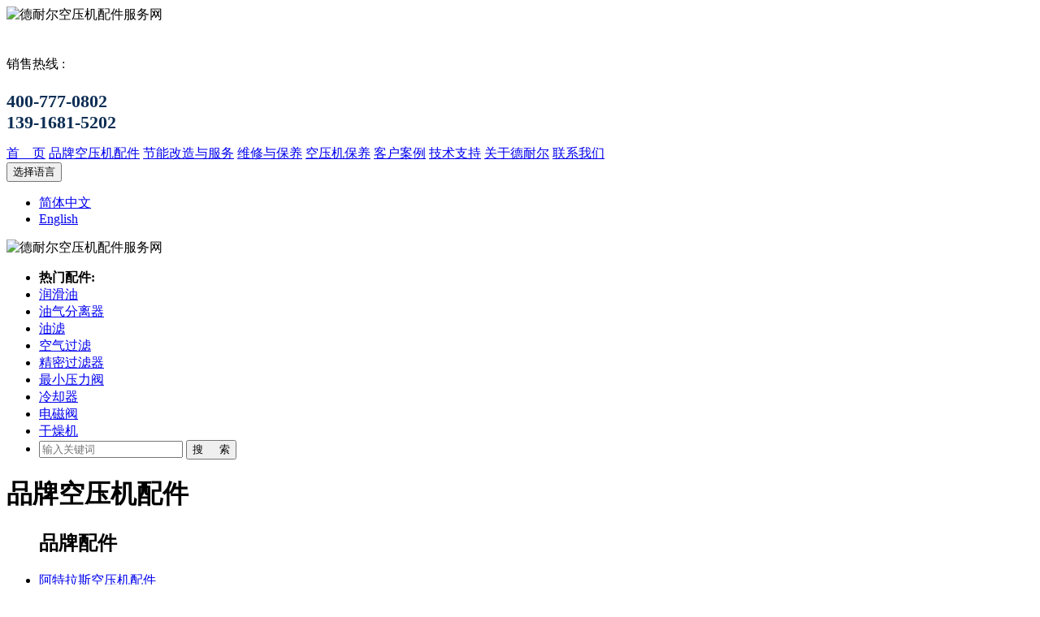

--- FILE ---
content_type: text/html
request_url: http://www.kongyajipeijian.com/jszc/3473.html
body_size: 8433
content:
<!DOCTYPE html>
<html lang="zh-cn">
<head>
    <meta charset="utf-8">
    <meta http-equiv="X-UA-Compatible" content="IE=edge">
    <meta name="viewport" content="widtd=device-widtd, initial-scale=1.0">
    <meta name="keywords" content="干货,如何,提高,空压机,安装,效率,的,技巧,">
    <meta name="description" content="工业制造商最大的成本之一是压缩空气？是的您没听错，设施中能源成本的12%至40%都来自其压缩空气装置。这意味着从长远来看，寻找创新的方法来提高压缩空气效率可以节省大量资金">
    <meta name="robots" content="all" />
    <meta name="author" content="德耐尔节能科技（上海）股份有限公司">
    <link rel=”shortcut” href=”/favicon.ico” />
    <title>干货：如何提高空压机安装效率的技巧—【德耐尔空压机配件】空压机配件_空压机保养_空压机维修_空气压缩机油</title>
    <link href="/templets/skin/style/bootstrap.css" rel="stylesheet" type="text/css">
    <!--[if lt IE 9]>
      <script src="http://cdn.bootcss.com/html5shiv/3.7.0/html5shiv.min.js"></script>
      <script src="http://cdn.bootcss.com/respond.js/1.3.0/respond.min.js"></script>
    <![endif]-->
    <link href="/templets/skin/style/main.css" rel="stylesheet" type="text/css">
    <script src="/templets/skin/js/jquery/1.10.2/jquery.min.js"></script>
    <script src="/templets/skin/js/bootstrap.min.js"></script>
    <script src="/templets/skin/js/main.js"></script>
</head>

<body>
<!--<div class="topbar">
    <div class="bs topnav">
        <dl><a href="/bj/"   rel="nofollow" >北京子公司</a></dl>|<dl><a href="/sh/"   rel="nofollow" >上海子公司</a></dl>|<dl><a href="/xa/"   rel="nofollow" >西安子公司</a></dl>|
        <dl class="more" ><a href="#">更多分公司</a>
            <div class="other">                
                <a href="/sy/"   rel="nofollow">沈阳子公司</a><a href="/zz/"   rel="nofollow">郑州分公司</a><a href="/lz/"   rel="nofollow">兰州子公司</a><a href="/bt/"   rel="nofollow">包头分公司</a><a href="/sz/"   rel="nofollow">苏州分公司</a><a href="/nj/"   rel="nofollow">南京子公司</a><a href="/xz/"   rel="nofollow">徐州分公司</a><a href="/wx/"   rel="nofollow">无锡分公司</a><a href="/jn/"   rel="nofollow">济南子公司</a><a href="/qd/"   rel="nofollow">青岛子公司</a><a href="/cd/"   rel="nofollow">成都子公司</a><a href="/cs/"   rel="nofollow">长沙子公司</a><a href="/hf/"   rel="nofollow">合肥子公司</a><a href="/wh/"   rel="nofollow">武汉分公司</a><a href="/nc/"   rel="nofollow">南昌分公司</a><a href="/cq/"   rel="nofollow">重庆子公司</a><a href="/gy/"   rel="nofollow">贵阳子公司</a><a href="/cc/"   rel="nofollow">长春分公司</a><a href="/hrb/"   rel="nofollow">哈尔滨办</a><a href="/fz/"   rel="nofollow">新疆子公司</a>
            </div>
        </dl>
        <img src="/templets/skin/img/follow.png" usemap="#flmp" alt="德耐尔空压机配件服务网"/>
        <map name="flmp" id="flmp">
          <area shape="circle" coords="14,14,14" href ="" target="_blank" alt="德耐尔腾讯微博" />
          <area shape="circle" coords="109,14,14" href ="" target="_blank" alt="德耐尔新浪微博" />
          <area shape="circle" coords="199,14,14" href="javascript:void(0)" onMouseOut="hide('.qr')" onmouseover="show('.qr')" alt="德耐尔微信公众号" />
        </map>
        <div class="qr"><img src="/templets/skin/img/qrcode.jpg" alt="关注德耐尔微信公众号"/></div>
    </div>
</div>-->
<div class="bs header">
    <div class="hll">
        <img src="/templets/skin/images/lsh.jpg" alt="德耐尔空压机配件服务网"/>
        <div class="tels">
            <p style="font-size:16px;margin-top:40px;">销售热线 :</p>
            <p style="font-size:22px;color:#0d2e54;margin-bottom:15px;font-weight:900;">400-777-0802</br>139-1681-5202</p>

        </div>
    </div>
</div>
<div class="clearfix"></div>
<div class="nvbar">
    <div class="nv bs">
        <a id="home" href="/index.html" >首    页</a>
        <a id="pei" href="/pinpaikongyajipeijian/">品牌空压机配件</a>
        <a id="pei" href="/jienenggaizaoyufuwu/">节能改造与服务</a>
        <a id="guan" href="/weixiufuwu/">维修与保养</a>
        <a id="guan" href="http://www.kongyajipeijian.com/kyjbyx/index.html">空压机保养</a>
        <a id="guan" href="/kehuanli/">客户案例</a>
	<a id="guan" href="/jszc/" class="active">技术支持</a>
        <a id="guan" href="/denair/">关于德耐尔</a>
        <a id="guan" href="/lianxiwomen/" >联系我们</a>
        <div class="btn-group lang">
            <button type="button" class="btn btn-default dropdown-toggle" data-toggle="dropdown">选择语言 <span class="caret"></span></button>
            <ul class="dropdown-menu" role="menu">
                <li><a href="#">简体中文</a></li>
                <li><a href="#">English</a></li>
            </ul>
        </div>
    </div>
</div>
<div class="clearfix"></div>
<img src="/templets/skin/img/b5.jpg" style="width:100%;"/ alt="德耐尔空压机配件服务网" >
<div class="clearfix"></div>
<div class="key">
    <div class="bs">
        <ul class="kwlist">
            <li><b>热门配件:</b></li>
            <li><a href="/peijianleibie/runhuayou/">润滑油</a></li>
            <li><a href="/peijianleibie/youqifenli/">油气分离器</a></li>
            <li><a href="/peijianleibie/youlv/">油滤</a></li>
            <li><a href="/peijianleibie/kongqiguolv/">空气过滤</a></li>
            <li><a href="/peijianleibie/jingmiguolvqi/">精密过滤器</a></li>
            <li><a href="/peijianleibie/kongyajizuixiaoyalifa/">最小压力阀</a></li>
            <li><a href="/peijianleibie/lengqueqi/">冷却器</a></li>
            <li><a href="/peijianleibie/diancifa/">电磁阀</a></li>
            <li><a href="/peijianleibie/kyjhcl/">干燥机</a></li>
            <li class="search ">
                <form action="/plus/search.php" method="post" class="form-inline" >
                    <input type="text" class="form-control input-sm" name="q" placeholder="输入关键词">
                    <button type="submit" class="btn btn-primary btn-sm">搜     索</button>
                </form>
            </li>
        </ul>
    </div>
</div>
<div class="clearfix"></div>
<div class=" bs">
<div class="psl">
    <h1>品牌空压机配件</h1>
    <ul><h2>品牌配件</h2>
        
            <li><a href="/atelasikongyajipeijian/">阿特拉斯空压机配件</a></li><div class="ispa"></div>
        
            <li><a href="/yinggesuolankongyajipeijian/">英格索兰空压机配件</a></li><div class="ispa"></div>
        
            <li><a href="/shoulikongyajipeijian/">寿力空压机配件</a></li><div class="ispa"></div>
        
            <li><a href="/fushengkongyajipeijian/">复胜空压机配件</a></li><div class="ispa"></div>
        
            <li><a href="/bolaitekongyajipeijian/">博莱特空压机配件</a></li><div class="ispa"></div>
        
            <li><a href="/kangpuaikongyajipeijian/">康普艾空压机配件</a></li><div class="ispa"></div>
        
            <li><a href="/shengangkongyajipeijian/">神钢空压机配件</a></li><div class="ispa"></div>
        
            <li><a href="/rilikongyajipeijian/">日立空压机配件</a></li><div class="ispa"></div>
        
            <li><a href="/fudakongyajipeijian/">富达空压机配件</a></li><div class="ispa"></div>
        
            <li><a href="/sikenuokongyajipeijian/">斯可络空压机配件</a></li><div class="ispa"></div>
        
            <li><a href="/desilankongyajipeijian/">德斯兰空压机配件</a></li><div class="ispa"></div>
        
            <li><a href="/kaishankongyajipeijian/">开山空压机配件</a></li><div class="ispa"></div>
        
            <li><a href="/younaitesikongyajipeijian/">优耐特斯空压机配件</a></li><div class="ispa"></div>
        
            <li><a href="/bogekongyajipeijian/">博格空压机配件</a></li><div class="ispa"></div>
        
            <li><a href="/feihekongyajipeijian/">飞和空压机配件</a></li><div class="ispa"></div>
        
            <li><a href="/kangkerkongyajipeijian/">康可尔空压机配件</a></li><div class="ispa"></div>
        
            <li><a href="/jufengkongyajipeijian/">巨风空压机配件</a></li><div class="ispa"></div>
        
            <li><a href="/wenjiankongyajipeijian/">稳健空压机配件</a></li><div class="ispa"></div>
        
            <li><a href="/linggefengkongyajipeijian/">凌格风空压机配件</a></li><div class="ispa"></div>
        
            <li><a href="/hongwuhuankongyajipeijian/">红五环空压机配件</a></li><div class="ispa"></div>
        
            <li><a href="/lxkyjpj/">离心空压机配件</a></li><div class="ispa"></div>
        
            <li><a href="/yskqgzj/">吸附式压缩空气干燥机</a></li><div class="ispa"></div>
        
            <li><a href="/lxkyjpj/atlspj/">阿特拉斯离心机配件</a></li><div class="ispa"></div>
        
            <li><a href="/lxkyjpj/ygslpj/">英格索兰离心机配件</a></li><div class="ispa"></div>
        
            <li><a href="/lxkyjpj/slpj/">寿力离心机配件</a></li><div class="ispa"></div>
        
            <li><a href="/lxkyjpj/fs/">复胜离心机配件</a></li><div class="ispa"></div>
        
        <h2>节能改造</h2>
        <li title="空压机节能管道安装"><a href="/jienenggaizaoyufuwu/3038.html">空压机节能管道安装</a></li><div class="ispa"></div>
<li title="空压机集中远程控制"><a href="/jienenggaizaoyufuwu/116.html">空压机集中远程控制</a></li><div class="ispa"></div>
<li title="空压机余热回收"><a href="/jienenggaizaoyufuwu/yurehuishou.html">空压机余热回收</a></li><div class="ispa"></div>
<li title="空压机变频改造"><a href="/jienenggaizaoyufuwu/115.html">空压机变频改造</a></li><div class="ispa"></div>
<li title="空压机节能管道"><a href="/jienenggaizaoyufuwu/113.html">空压机节能管道</a></li><div class="ispa"></div>

    </ul>
    <img id="follow" src="/templets/skin/img/follow.jpg"/>
</div>
<div class="psr">
    <div class="bread">
        <strong>当前位置:</strong> <a href='http://www.kongyajipeijian.com/'>网站首页</a> > <a href='/jszc/'>技术支持</a> > 
    </div>
        <div class="wztitle">
        <h1><strong>干货：如何提高空压机安装效率的技巧</strong></h1>
        <p style="color:#6b6868;">时间:2020-07-24 16:52　  来源:未知  　作者:空压机配件 　 点击:<script src="/plus/count.php?view=yes&aid=3473&mid=1" type='text/javascript' language="javascript"></script>次
        </p><hr>
    </div>
    <div class="clearfix"></div>
            <div>
	&nbsp; &nbsp; &nbsp; &nbsp;工业制造商最大的成本之一是压缩空气？是的您没听错，设施中能源成本的12%至40%都来自其压缩空气装置。这意味着从长远来看，寻找创新的方法来提高压缩空气效率可以节省大量资金！减少泄露、减小压力范围、减少空载运行时间等都是减少能耗的方法，但是您还可以采取许多其他措施。下面就是我们<a href="http://www.kongyajipeijian.com/">空压机维修</a>工程师总结的一些小建议：<br />
	&nbsp;</div>
<div style="text-align: center;">
	<img alt="" src="/uploads/200724/1-200H41F91S92.jpg" style="width: 450px; height: 280px;" />&nbsp;&nbsp;<br />
	&nbsp;</div>
<div>
	&nbsp; &nbsp; &nbsp; &nbsp;1、<a href="http://www.kongyajipeijian.com/">空压机余热回收</a></div>
<div>
	&nbsp;&nbsp;</div>
<div>
	&nbsp; &nbsp; &nbsp; &nbsp;从空压机中回收废热，如果没有能量回收，这些热量会通过冷却系统和辐射散失到大气中，虽然可回收的电能取决于空压机的尺寸和运行时间，但对于喷油螺杆式空压机，典型的<a href="http://www.kongyajipeijian.com/">空压机余热回收</a>率在70%，无油水冷螺杆式空压机中最高可达94%。从压缩空气中回收热量还减少了购买能源的需求，即用于加热热水或使用排出的冷却空气进行空间加热。</div>
<div>
	&nbsp;</div>
<div>
	&nbsp; &nbsp; &nbsp; &nbsp;2、空压机设备的尺寸</div>
<div>
	&nbsp;</div>
<div>
	&nbsp; &nbsp; &nbsp; &nbsp;正确选择压缩空气设备的尺寸，若您的设施尺寸选择错误，空气压缩机可能会导致生产问题并由于能源浪费而增加成本。</div>
<div>
	&nbsp;</div>
<div>
	&nbsp; &nbsp; &nbsp; &nbsp;3、考虑新的压缩机技术</div>
<div>
	&nbsp;</div>
<div>
	&nbsp; &nbsp; &nbsp; &nbsp;空压机设备是一项长期投资，将在未来几年内对您的生产起重要作用。工厂平均7-10年更换一次设备，这意味着初始成本支出只是空压机总成本的一小部分，空压机寿命周期成本的70%（或更多）将归功于其能源消耗。</div>
<div>
	&nbsp;</div>
<div>
	&nbsp; &nbsp; &nbsp; &nbsp;4、使用合适的空压机类型</div>
<div>
	&nbsp;</div>
<div>
	&nbsp; &nbsp; &nbsp; &nbsp;例如食品、电子、汽车、纺织和制药等行业的应用，都要求使用无油空气来保证产品的完整性和质量，无油压缩将有助于避免更换昂贵的过滤器，降低油冷凝水处理的成本，并减少因过滤器压降以及在食品饮料等应用中使用昂贵的食品级润滑剂而造成的损失。</div>
<div>
	&nbsp;</div>
<div>
	&nbsp; &nbsp; &nbsp; &nbsp;5、是否考虑变速驱动</div>
<div>
	&nbsp;</div>
<div>
	&nbsp; &nbsp; &nbsp; &nbsp;在大多数的生产过程中，不同时期需要不同级别的要求，这可能意味着空压机长时间处于空载或空转状态（不产生任何压缩空气），如果将定速压缩机替换成变速驱动压缩机则可以节省大量资金，因为它仅在需要时才产生压缩空气，也能使已知浪费能量的压缩机的空载运行最小化。</div>
<div>
	<br />
	&nbsp;</div>

<div class="bdsharebuttonbox"><a href="#" class="bds_more" data-cmd="more"></a><a title="分享到QQ空间" href="#" class="bds_qzone" data-cmd="qzone"></a><a title="分享到新浪微博" href="#" class="bds_tsina" data-cmd="tsina"></a><a title="分享到微信" href="#" class="bds_weixin" data-cmd="weixin"></a><a title="分享到百度贴吧" href="#" class="bds_tieba" data-cmd="tieba"></a><a title="分享到有道云笔记" href="#" class="bds_youdao" data-cmd="youdao"></a></div>
<script>window._bd_share_config={"common":{"bdSnsKey":{},"bdText":"","bdMini":"2","bdMiniList":false,"bdPic":"","bdStyle":"1","bdSize":"16"},"share":{}};with(document)0[(getElementsByTagName('head')[0]||body).appendChild(createElement('script')).src='http://bdimg.share.baidu.com/static/api/js/share.js?v=89860593.js?cdnversion='+~(-new Date()/36e5)];</script>
            <div class="cbnvs">
            <ul>
            <li class="cbnvsl">上一篇：<a href='/jszc/3472.html'>洪水浸泡空压机，沉着冷静别担心！</a> </li>
            <li class="cbnvsr">下一篇：<a href='/jszc/3475.html'>偷偷告诉您管理空压机房的小秘诀</a> </li> 
            </ul> 
            </div>      
    <div class="clearfix"></div>
    <div class="pcb"><h2>相关资讯</h2>
        <ul class="pnl">
		<li><a href="/cjwt/3421.html">空压机配件行业的发展趋势</a></li>
<li><a href="/cjwt/3327.html">在空压机出现故障之前，您是否注意到这些迹</a></li>
<li><a href="/cjwt/3322.html">原来耗能高的企业竟然是用了“廉价”空压机</a></li>
<li><a href="/cjwt/3315.html">空压机保养中如何防止压缩机缺油现象？</a></li>
<li><a href="/cjwt/3311.html">螺杆空压机装了干燥机后还是有水是什么原因</a></li>
<li><a href="/cjwt/3307.html">寿力空压机拆卸需要注意什么？</a></li>
<li><a href="/cjwt/3302.html">未经处理的压缩空气中隐藏的危害，如何处理</a></li>
<li><a href="/cjwt/3300.html">22KW螺杆空压机维护保养一年只需2000元，是真</a></li>
<li><a href="/cjwt/3283.html">高压空压机主机大修的好处以及技术标准有哪</a></li>
<li><a href="/cjwt/3281.html">离心式压缩机轴承温度高与机器本身供油系统</a></li>

        </ul>
        <ul class="pnr">
         <li><a href="/xinwen/gsdt/3491.html">德耐尔赴景东县开展捐资助学活动，以责任托起学子未来</a></li>
<li><a href="/xinwen/gsdt/3490.html">德耐尔CNG加气站交钥匙工程项目发货中</a></li>
<li><a href="/xinwen/gsdt/3489.html">节能增效浪潮起，德耐尔焕 “新” 勇争先</a></li>
<li><a href="/xinwen/gsdt/3485.html">将空压机“解剖”，认识主要零配件</a></li>
<li><a href="/xinwen/gsdt/3456.html">【空压机售后培训】技术是专业的 学习是永无止境的</a></li>
<li><a href="/xinwen/gsdt/3446.html">专业的售后服务，铸造更专业的德耐尔！</a></li>
<li><a href="/xinwen/gsdt/3309.html">德耐尔诚邀您共赴上海国际动力传动及控制技术展览会</a></li>
<li><a href="/xinwen/gsdt/3272.html">上海螺杆空压机配件制造商只能各显神通争取客户</a></li>
<li><a href="/xinwen/gsdt/3263.html">德耐尔参展中国（上海）国际流体机械展览会</a></li>
<li><a href="/xinwen/gsdt/3214.html"> 德耐尔无油空压机新签800万合同，再创辉煌</a></li>


        </ul>
    </div>
</div>
</div>
<div class="clearfix"></div>
<div class="snv">
    <ul class="snav">
        <li title="阿特拉斯空压机配件"><a href="/atelasikongyajipeijian/">阿特拉斯空压机配件</a>|</li><li title="英格索兰空压机配件"><a href="/yinggesuolankongyajipeijian/">英格索兰空压机配件</a>|</li><li title="寿力空压机配件"><a href="/shoulikongyajipeijian/">寿力空压机配件</a>|</li><li title="复胜空压机配件"><a href="/fushengkongyajipeijian/">复胜空压机配件</a>|</li><li title="博莱特空压机配件"><a href="/bolaitekongyajipeijian/">博莱特空压机配件</a>|</li>
        <li><a href="/lianxiwomen/">联系我们</a></li>
    </ul>
</div>
<div class="cp">
    <div class="bs">
        <div class="cpt">
            <img src="/templets/skin/img/lgs.png" class="lgs" alt="德耐尔节能科技（上海）股份有限公司"/>
            <div class="memeda"></div>
            <div class="adr">
                <p>版权所有©德耐尔节能科技（上海）股份有限公司 <a href="http://beian.miit.gov.cn" target="_blank">沪ICP备13038587号-4 </a></p>
                <p>服务热线：400-777-0802 </p>
                <p>德耐尔节能科技（上海）股份有限公司地址：上海市金山区枫泾镇亭枫公路6767号</p>

            </div>
        </div>
        <!--img src="/templets/skin/img/cert.png" uaemap="grass" class="grass"/>
        <map name="grass" id="grass">
            <area shape="circle" coords="14,14,14" href ="" alt="" />
            <area shape="circle" coords="109,14,14" href ="" alt="" />
            <area shape="circle" coords="199,14,14" href ="" alt="" />
        </map-->
        <div class="wsp" style="clear:both;"></div>
    <div class="subkey">
        <b>热门搜索关键词:</b><a href="../weixiufuwu/">空压机维修</a><a href="../">空压机配件</a><a href="../pinpaikongyajipeijian/">空压机保养</a><a href="../atelasikongyajipeijian/">阿特拉斯空压机配件</a><a href="../jienenggaizaoyufuwu/">空压机节能改造</a><a href="../weixiufuwu/">空压机主机维修</a><a href="../yinggesuolankongyajipeijian/">英格索兰空压机配件</a><a href="../xinwen/hydt/denairyryyhsxp.html">空压机余热回收</a><a href="../jienenggaizaoyufuwu/jienengguandao.html">空压机节能管道</a><a href="../shoulikongyajipeijian/">寿力空压机配件</a><a href="../peijianleibie/runhuayou/">空压机润滑油</a><a href="../bolaitekongyajipeijian/">博莱特空压机配件</a><a href="../atlskyjwx/2302.html">阿特拉斯主机大修</a><!--<a href="../fushengkongyajipeijian/">复盛空压机配件</a>--><a href="../yinggesuolankongyajipeijian/2288.html">英格索兰三滤保养</a><a href="../bltkyjwx/2343.html">博莱特空压机维修</a><a href="../jszc/">空压机售后</a><a href="../jszc/">空压机服务</a><a href="../peijianleibie/runhuayou/">空压机油</a><a href="../weixiufuwu/">空压机主机大修</a><a href="../jienenggaizaoyufuwu/115.html">空压机变频改造</a><a href="../jienenggaizaoyufuwu/116.html">空压机集中控制</a><span><script type="text/javascript">var cnzz_protocol = (("https:" == document.location.protocol) ? " https://" : " http://");document.write(unescape("%3Cspan id='cnzz_stat_icon_1259937856'%3E%3C/span%3E%3Cscript src='" + cnzz_protocol + "s4.cnzz.com/z_stat.php%3Fid%3D1259937856%26show%3Dpic' type='text/javascript'%3E%3C/script%3E"));</script></span>
    </div>
<!--script type="text/javascript">var cnzz_protocol = (("https:" == document.location.protocol) ? " https://" : " http://");document.write(unescape("%3Cspan id='cnzz_stat_icon_1258740736'%3E%3C/span%3E%3Cscript src='" + cnzz_protocol + "s11.cnzz.com/z_stat.php%3Fid%3D1258740736%26show%3Dpic' type='text/javascript'%3E%3C/script%3E"));</script-->
<!--script type="text/javascript">var cnzz_protocol = (("https:" == document.location.protocol) ? " https://" : " http://");document.write(unescape("%3Cspan id='cnzz_stat_icon_1259937856'%3E%3C/span%3E%3Cscript src='" + cnzz_protocol + "s4.cnzz.com/z_stat.php%3Fid%3D1259937856%26show%3Dpic' type='text/javascript'%3E%3C/script%3E"));</script-->

</div>
    </div>
</div>
<div class="clearfix"></div>
<div class="top"><a href="#"><img src="/templets/skin/img/up.png" /></a></div>

<div class="slides">
	<ul class="slideul">
    	<li><a target="_top" style="cursor:pointer;" onclick="doyoo.util.openChat('g=10058804');return false;"><img src="/images/kefu/kefu01.jpg" alt="在线咨询" /></a></li>
        <li><a target="_top" style="cursor:pointer;" onclick="doyoo.util.openChat('g=10058804');return false;"><img src="/images/kefu/kefu02.jpg" alt="售后服务" /></a></li>
        <li><a target="_top" style="cursor:pointer;" onclick="doyoo.util.openChat('g=10058804');return false;"><img src="/images/kefu/kefu03.jpg" alt="免费通话" onclick="ShowBox1()" /></a></li>
        <li><a><img src="/images/kefu/kefu04.jpg" alt="联系方式" /></a></li>
    </ul>
</div>
<div style="clear:both;"></div>

<script type="text/javascript" charset="utf-8" src="//op.jiain.net/10038595/10054956.js"></script>
<script>
var _hmt = _hmt || [];
(function() {
  var hm = document.createElement("script");
  hm.src = "https://hm.baidu.com/hm.js?50e65750516f39bc20d82e19c8ab5ee2";
  var s = document.getElementsByTagName("script")[0];
  s.parentNode.insertBefore(hm, s);
})();
</script>
<!--span>百度自动推送</span-->

<script>
(function(){
    var bp = document.createElement('script');
    var curProtocol = window.location.protocol.split(':')[0];
    if (curProtocol === 'https'){
   bp.src = 'https://zz.bdstatic.com/linksubmit/push.js';
  }
  else{
  bp.src = 'http://push.zhanzhang.baidu.com/push.js';
  }
    var s = document.getElementsByTagName("script")[0];
    s.parentNode.insertBefore(bp, s);
})();
</script>


<script>
(function(){
var src = (document.location.protocol == "http:") ? "http://js.passport.qihucdn.com/11.0.1.js?470f8e540bdaba921c35842b3544beb4":"https://jspassport.ssl.qhimg.com/11.0.1.js?470f8e540bdaba921c35842b3544beb4";
document.write('<script src="' + src + '" id="sozz"><\/script>');
})();
</script>



<!--手机站-->
<meta http-equiv="mobile-agent" content="format=xhtml;url=/m/view.php?aid=3473">
<script type="text/javascript">if(window.location.toString().indexOf('pref=padindex') != -1){}else{if(/AppleWebKit.*Mobile/i.test(navigator.userAgent) || (/MIDP|SymbianOS|NOKIA|SAMSUNG|LG|NEC|TCL|Alcatel|BIRD|DBTEL|Dopod|PHILIPS|HAIER|LENOVO|MOT-|Nokia|SonyEricsson|SIE-|Amoi|ZTE/.test(navigator.userAgent))){if(window.location.href.indexOf("?mobile")<0){try{if(/Android|Windows Phone|webOS|iPhone|iPod|BlackBerry/i.test(navigator.userAgent)){window.location.href="/m/view.php?aid=3473";}else if(/iPad/i.test(navigator.userAgent)){}else{}}catch(e){}}}}</script>
</body>
</html>

--- FILE ---
content_type: text/html;charset=UTF-8
request_url: http://op.jiain.net/10038595/10054956.js
body_size: 1699
content:


























if(typeof doyoo=='undefined' || !doyoo){
var d_genId=function(){
var id ='',ids='0123456789abcdef';
for(var i=0;i<32;i++){ id+=ids.charAt(Math.floor(Math.random()*16)); } return id;
};

var schema='http';
if(location.href.indexOf('https:') == 0){
schema = 'https';
}
var doyoo={
env:{
secure:schema=='https',
mon:'//m6816.talk99.cn/monitor',
chat:'https://chat6843.talk99.cn/chat',
file:'//aux.soperson.com',
compId:10038595,
confId:10054956,
workDomain:'',
vId:d_genId(),
lang:'sc',
fixFlash:1,
fixMobileScale:0,
subComp:10445,
_mark:'30ebb38f90c60ab0721031e95b15944ed77527fa848a2a470fb54b789b2b26f660a87ff78365c545'
},
chat:{
mobileColor:'',
mobileHeight:80,
mobileChatHintBottom:0,
mobileChatHintMode:0,
mobileChatHintColor:'',
mobileChatHintSize:0,
priorMiniChat:0
}

, monParam:{
index:1,
preferConfig:0,

title:'\u514d\u8d39\u62a5\u4ef7\u70ed\u7ebf\uff1a4007770802',
text:'<p><span style="font-size: 14px;"></span></p><span style="font-family:-apple-system, BlinkMacSystemFont, \'Segoe UI\', Roboto, \'Helvetica Neue\', Arial, \'PingFang SC\', \'Hiragino Sans GB\', \'Microsoft YaHei\', sans-serif;font-size: 14px; orphans: 2; widows: 2;">\u60a8\u597d\uff01\u6b22\u8fce\u60a8\u8bbf\u95ee<span style="color:#330000;"><strong>\u9ad8\u7aef\u8282\u80fd\u7a7a\u538b\u673a\u884c\u4e1a</strong></span></span><span style="font-family:-apple-system, BlinkMacSystemFont, \'Segoe UI\', Roboto, \'Helvetica Neue\', Arial, \'PingFang SC\', \'Hiragino Sans GB\', \'Microsoft YaHei\', sans-serif;color:#ff0000;font-size: 14px; orphans: 2; widows: 2; padding: 0px; margin: 0px; box-sizing: border-box;"><strong>\u5b9e\u529b\u54c1\u724c</strong></span><br /><p><span style="font-family:-apple-system, BlinkMacSystemFont, \'Segoe UI\', Roboto, \'Helvetica Neue\', Arial, \'PingFang SC\', \'Hiragino Sans GB\', \'Microsoft YaHei\', sans-serif;font-size: 14px; orphans: 2; widows: 2;">\u5168\u56fd<span style="color:#ff0000;"><strong>20\u591a\u5bb6\u5206\u516c\u53f8\uff0c</strong></span></span><strong style="font-size: 14px; orphans: 2; widows: 2; font-family: -apple-system, BlinkMacSystemFont, \'Segoe UI\', Roboto, \'Helvetica Neue\', Arial, \'PingFang SC\', \'Hiragino Sans GB\', \'Microsoft YaHei\', sans-serif;"><span style="font-family:-apple-system, BlinkMacSystemFont, \'Segoe UI\', Roboto, \'Helvetica Neue\', Arial, \'PingFang SC\', \'Hiragino Sans GB\', \'Microsoft YaHei\', sans-serif;">\u4e3a\u60a8\u63d0\u4f9b<span style="color:#ff0000;">\u5168\u65b9\u4f4d</span>\u7684\u76f4\u9500\u4e0e\u552e\u540e\u670d\u52a1</span></strong></p><span style="font-family:-apple-system, BlinkMacSystemFont, \'Segoe UI\', Roboto, \'Helvetica Neue\', Arial, \'PingFang SC\', \'Hiragino Sans GB\', \'Microsoft YaHei\', sans-serif;font-size: 14px; orphans: 2; widows: 2;">\u54a8\u8be2\u70ed\u7ebf\uff1a4007770802</span><br /><p></p>',
auto:-1,
group:'10058804',
start:'00:00',
end:'24:00',
mask:false,
status:false,
fx:0,
mini:1,
pos:0,
offShow:0,
loop:0,
autoHide:1,
hidePanel:1,
miniStyle:'#0680b2',
miniWidth:'300',
miniHeight:'450',
showPhone:1,
monHideStatus:[1,1,1],
monShowOnly:'',
autoDirectChat:-1,
allowMobileDirect:1,
minBallon:0,
chatFollow:1,
backCloseChat:0,
ratio:1
}




};

if(typeof talk99Init=="function"){talk99Init(doyoo)}if(!document.getElementById("doyoo_panel")){var supportJquery=typeof jQuery!="undefined";var doyooWrite=function(tag,opt){var el=document.createElement(tag);for(v in opt){if(opt.hasOwnProperty(v)){el.setAttribute(v,opt[v])}}var tar=document.body||document.getElementsByTagName("head")[0];tar.appendChild(el)};doyooWrite("link",{rel:"stylesheet",type:"text/css",href:"//aux.soperson.com/2025/looyu.f7bf1efc8b105c9c95d249e08b3cceda.css"});doyooWrite("script",{type:"text/javascript",src:"//aux.soperson.com/2025/looyu.e8ec87f1e66ab62da94f3e3629860898.js",charset:"utf-8"})};
}


--- FILE ---
content_type: text/html;charset=ISO-8859-1
request_url: http://m6816.talk99.cn/monitor/s?c=a&i=10038595&v=c64874a1d367fe05d094ee175f9b5e3a&u=c64874a1d367fe05d094ee175f9b5e3a&p=&ref=&site=10445&h=%E5%B9%B2%E8%B4%A7%EF%BC%9A%E5%A6%82%E4%BD%95%E6%8F%90%E9%AB%98%E7%A9%BA%E5%8E%8B%E6%9C%BA%E5%AE%89%E8%A3%85%E6%95%88%E7%8E%87%E7%9A%84%E6%8A%80%E5%B7%A7%E2%80%94%E3%80%90%E5%BE%B7%E8%80%90%E5%B0%94%E7%A9%BA%E5%8E%8B%E6%9C%BA%E9%85%8D%E4%BB%B6%E3%80%91%E7%A9%BA%E5%8E%8B%E6%9C%BA%E9%85%8D%E4%BB%B6_%E7%A9%BA%E5%8E%8B%E6%9C%BA%E4%BF%9D%E5%85%BB_%E7%A9%BA%E5%8E%8B%E6%9C%BA%E7%BB%B4%E4%BF%AE_%E7%A9%BA%E6%B0%94%E5%8E%8B%E7%BC%A9%E6%9C%BA%E6%B2%B9&w=http%3A%2F%2Fwww.kongyajipeijian.com%2Fjszc%2F3473.html&scn=1280*720&f=10054956&t=&ct=1&r=&p0=http%3A%2F%2Fwww.kongyajipeijian.com%2Fjszc%2F3473.html&x=1769449356414
body_size: 374
content:
doyoo.resp={"p":"2524657263","area":"\u7f8e\u56fd","c":"a","t":"10","status":1}